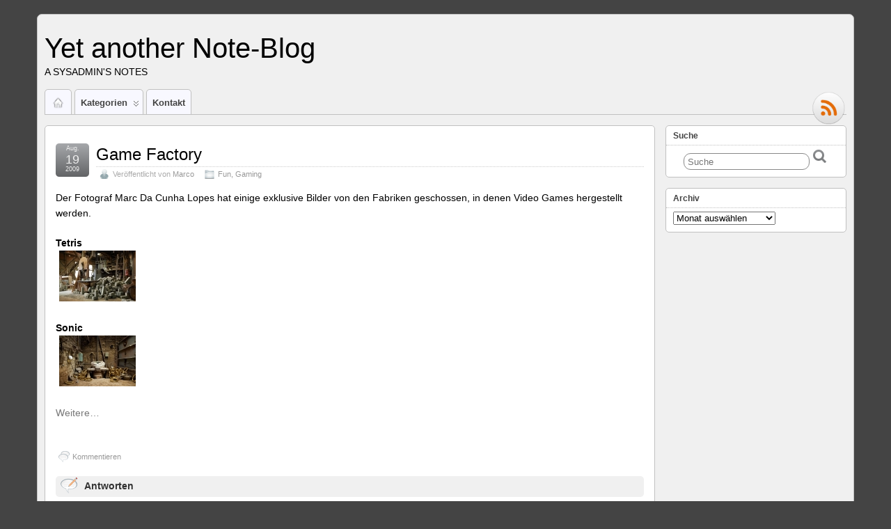

--- FILE ---
content_type: text/html; charset=UTF-8
request_url: https://blog.rootdir.net/blog/2009/08/19/game-factory/
body_size: 11477
content:
<!DOCTYPE html>
<!--[if IE 6]> <html id="ie6" lang="de"> <![endif]-->
<!--[if IE 7]> <html id="ie7" lang="de"> <![endif]-->
<!--[if IE 8]> <html id="ie8" lang="de"> <![endif]-->
<!--[if !(IE 6) | !(IE 7) | !(IE 8)]><!--> <html lang="de"> <!--<![endif]-->

<head>
	<meta charset="UTF-8" />
	<link rel="pingback" href="https://blog.rootdir.net/xmlrpc.php" />

<meta name="viewport" content="width=device-width, initial-scale=1.0,minimum-scale=1,maximum-scale=1,user-scalable=no">
<meta http-equiv="X-UA-Compatible" content="IE=edge,chrome=1">
<meta name="HandheldFriendly" content="true">
	<!--[if lt IE 9]>
	<script src="https://blog.rootdir.net/wp-content/themes/suffusion/scripts/html5.js" type="text/javascript"></script>
	<![endif]-->
<title>Game Factory &#8211; Yet another Note-Blog</title>
<meta name='robots' content='max-image-preview:large' />
<link rel="alternate" type="application/rss+xml" title="Yet another Note-Blog &raquo; Feed" href="https://blog.rootdir.net/feed/" />
<link rel="alternate" type="application/rss+xml" title="Yet another Note-Blog &raquo; Kommentar-Feed" href="https://blog.rootdir.net/comments/feed/" />
<link rel="alternate" type="application/rss+xml" title="Yet another Note-Blog &raquo; Game Factory-Kommentar-Feed" href="https://blog.rootdir.net/blog/2009/08/19/game-factory/feed/" />
<link rel="alternate" title="oEmbed (JSON)" type="application/json+oembed" href="https://blog.rootdir.net/wp-json/oembed/1.0/embed?url=https%3A%2F%2Fblog.rootdir.net%2Fblog%2F2009%2F08%2F19%2Fgame-factory%2F" />
<link rel="alternate" title="oEmbed (XML)" type="text/xml+oembed" href="https://blog.rootdir.net/wp-json/oembed/1.0/embed?url=https%3A%2F%2Fblog.rootdir.net%2Fblog%2F2009%2F08%2F19%2Fgame-factory%2F&#038;format=xml" />
<style id='wp-img-auto-sizes-contain-inline-css' type='text/css'>
img:is([sizes=auto i],[sizes^="auto," i]){contain-intrinsic-size:3000px 1500px}
/*# sourceURL=wp-img-auto-sizes-contain-inline-css */
</style>
<style id='wp-emoji-styles-inline-css' type='text/css'>

	img.wp-smiley, img.emoji {
		display: inline !important;
		border: none !important;
		box-shadow: none !important;
		height: 1em !important;
		width: 1em !important;
		margin: 0 0.07em !important;
		vertical-align: -0.1em !important;
		background: none !important;
		padding: 0 !important;
	}
/*# sourceURL=wp-emoji-styles-inline-css */
</style>
<style id='wp-block-library-inline-css' type='text/css'>
:root{--wp-block-synced-color:#7a00df;--wp-block-synced-color--rgb:122,0,223;--wp-bound-block-color:var(--wp-block-synced-color);--wp-editor-canvas-background:#ddd;--wp-admin-theme-color:#007cba;--wp-admin-theme-color--rgb:0,124,186;--wp-admin-theme-color-darker-10:#006ba1;--wp-admin-theme-color-darker-10--rgb:0,107,160.5;--wp-admin-theme-color-darker-20:#005a87;--wp-admin-theme-color-darker-20--rgb:0,90,135;--wp-admin-border-width-focus:2px}@media (min-resolution:192dpi){:root{--wp-admin-border-width-focus:1.5px}}.wp-element-button{cursor:pointer}:root .has-very-light-gray-background-color{background-color:#eee}:root .has-very-dark-gray-background-color{background-color:#313131}:root .has-very-light-gray-color{color:#eee}:root .has-very-dark-gray-color{color:#313131}:root .has-vivid-green-cyan-to-vivid-cyan-blue-gradient-background{background:linear-gradient(135deg,#00d084,#0693e3)}:root .has-purple-crush-gradient-background{background:linear-gradient(135deg,#34e2e4,#4721fb 50%,#ab1dfe)}:root .has-hazy-dawn-gradient-background{background:linear-gradient(135deg,#faaca8,#dad0ec)}:root .has-subdued-olive-gradient-background{background:linear-gradient(135deg,#fafae1,#67a671)}:root .has-atomic-cream-gradient-background{background:linear-gradient(135deg,#fdd79a,#004a59)}:root .has-nightshade-gradient-background{background:linear-gradient(135deg,#330968,#31cdcf)}:root .has-midnight-gradient-background{background:linear-gradient(135deg,#020381,#2874fc)}:root{--wp--preset--font-size--normal:16px;--wp--preset--font-size--huge:42px}.has-regular-font-size{font-size:1em}.has-larger-font-size{font-size:2.625em}.has-normal-font-size{font-size:var(--wp--preset--font-size--normal)}.has-huge-font-size{font-size:var(--wp--preset--font-size--huge)}.has-text-align-center{text-align:center}.has-text-align-left{text-align:left}.has-text-align-right{text-align:right}.has-fit-text{white-space:nowrap!important}#end-resizable-editor-section{display:none}.aligncenter{clear:both}.items-justified-left{justify-content:flex-start}.items-justified-center{justify-content:center}.items-justified-right{justify-content:flex-end}.items-justified-space-between{justify-content:space-between}.screen-reader-text{border:0;clip-path:inset(50%);height:1px;margin:-1px;overflow:hidden;padding:0;position:absolute;width:1px;word-wrap:normal!important}.screen-reader-text:focus{background-color:#ddd;clip-path:none;color:#444;display:block;font-size:1em;height:auto;left:5px;line-height:normal;padding:15px 23px 14px;text-decoration:none;top:5px;width:auto;z-index:100000}html :where(.has-border-color){border-style:solid}html :where([style*=border-top-color]){border-top-style:solid}html :where([style*=border-right-color]){border-right-style:solid}html :where([style*=border-bottom-color]){border-bottom-style:solid}html :where([style*=border-left-color]){border-left-style:solid}html :where([style*=border-width]){border-style:solid}html :where([style*=border-top-width]){border-top-style:solid}html :where([style*=border-right-width]){border-right-style:solid}html :where([style*=border-bottom-width]){border-bottom-style:solid}html :where([style*=border-left-width]){border-left-style:solid}html :where(img[class*=wp-image-]){height:auto;max-width:100%}:where(figure){margin:0 0 1em}html :where(.is-position-sticky){--wp-admin--admin-bar--position-offset:var(--wp-admin--admin-bar--height,0px)}@media screen and (max-width:600px){html :where(.is-position-sticky){--wp-admin--admin-bar--position-offset:0px}}

/*# sourceURL=wp-block-library-inline-css */
</style><style id='global-styles-inline-css' type='text/css'>
:root{--wp--preset--aspect-ratio--square: 1;--wp--preset--aspect-ratio--4-3: 4/3;--wp--preset--aspect-ratio--3-4: 3/4;--wp--preset--aspect-ratio--3-2: 3/2;--wp--preset--aspect-ratio--2-3: 2/3;--wp--preset--aspect-ratio--16-9: 16/9;--wp--preset--aspect-ratio--9-16: 9/16;--wp--preset--color--black: #000000;--wp--preset--color--cyan-bluish-gray: #abb8c3;--wp--preset--color--white: #ffffff;--wp--preset--color--pale-pink: #f78da7;--wp--preset--color--vivid-red: #cf2e2e;--wp--preset--color--luminous-vivid-orange: #ff6900;--wp--preset--color--luminous-vivid-amber: #fcb900;--wp--preset--color--light-green-cyan: #7bdcb5;--wp--preset--color--vivid-green-cyan: #00d084;--wp--preset--color--pale-cyan-blue: #8ed1fc;--wp--preset--color--vivid-cyan-blue: #0693e3;--wp--preset--color--vivid-purple: #9b51e0;--wp--preset--gradient--vivid-cyan-blue-to-vivid-purple: linear-gradient(135deg,rgb(6,147,227) 0%,rgb(155,81,224) 100%);--wp--preset--gradient--light-green-cyan-to-vivid-green-cyan: linear-gradient(135deg,rgb(122,220,180) 0%,rgb(0,208,130) 100%);--wp--preset--gradient--luminous-vivid-amber-to-luminous-vivid-orange: linear-gradient(135deg,rgb(252,185,0) 0%,rgb(255,105,0) 100%);--wp--preset--gradient--luminous-vivid-orange-to-vivid-red: linear-gradient(135deg,rgb(255,105,0) 0%,rgb(207,46,46) 100%);--wp--preset--gradient--very-light-gray-to-cyan-bluish-gray: linear-gradient(135deg,rgb(238,238,238) 0%,rgb(169,184,195) 100%);--wp--preset--gradient--cool-to-warm-spectrum: linear-gradient(135deg,rgb(74,234,220) 0%,rgb(151,120,209) 20%,rgb(207,42,186) 40%,rgb(238,44,130) 60%,rgb(251,105,98) 80%,rgb(254,248,76) 100%);--wp--preset--gradient--blush-light-purple: linear-gradient(135deg,rgb(255,206,236) 0%,rgb(152,150,240) 100%);--wp--preset--gradient--blush-bordeaux: linear-gradient(135deg,rgb(254,205,165) 0%,rgb(254,45,45) 50%,rgb(107,0,62) 100%);--wp--preset--gradient--luminous-dusk: linear-gradient(135deg,rgb(255,203,112) 0%,rgb(199,81,192) 50%,rgb(65,88,208) 100%);--wp--preset--gradient--pale-ocean: linear-gradient(135deg,rgb(255,245,203) 0%,rgb(182,227,212) 50%,rgb(51,167,181) 100%);--wp--preset--gradient--electric-grass: linear-gradient(135deg,rgb(202,248,128) 0%,rgb(113,206,126) 100%);--wp--preset--gradient--midnight: linear-gradient(135deg,rgb(2,3,129) 0%,rgb(40,116,252) 100%);--wp--preset--font-size--small: 13px;--wp--preset--font-size--medium: 20px;--wp--preset--font-size--large: 36px;--wp--preset--font-size--x-large: 42px;--wp--preset--spacing--20: 0.44rem;--wp--preset--spacing--30: 0.67rem;--wp--preset--spacing--40: 1rem;--wp--preset--spacing--50: 1.5rem;--wp--preset--spacing--60: 2.25rem;--wp--preset--spacing--70: 3.38rem;--wp--preset--spacing--80: 5.06rem;--wp--preset--shadow--natural: 6px 6px 9px rgba(0, 0, 0, 0.2);--wp--preset--shadow--deep: 12px 12px 50px rgba(0, 0, 0, 0.4);--wp--preset--shadow--sharp: 6px 6px 0px rgba(0, 0, 0, 0.2);--wp--preset--shadow--outlined: 6px 6px 0px -3px rgb(255, 255, 255), 6px 6px rgb(0, 0, 0);--wp--preset--shadow--crisp: 6px 6px 0px rgb(0, 0, 0);}:where(.is-layout-flex){gap: 0.5em;}:where(.is-layout-grid){gap: 0.5em;}body .is-layout-flex{display: flex;}.is-layout-flex{flex-wrap: wrap;align-items: center;}.is-layout-flex > :is(*, div){margin: 0;}body .is-layout-grid{display: grid;}.is-layout-grid > :is(*, div){margin: 0;}:where(.wp-block-columns.is-layout-flex){gap: 2em;}:where(.wp-block-columns.is-layout-grid){gap: 2em;}:where(.wp-block-post-template.is-layout-flex){gap: 1.25em;}:where(.wp-block-post-template.is-layout-grid){gap: 1.25em;}.has-black-color{color: var(--wp--preset--color--black) !important;}.has-cyan-bluish-gray-color{color: var(--wp--preset--color--cyan-bluish-gray) !important;}.has-white-color{color: var(--wp--preset--color--white) !important;}.has-pale-pink-color{color: var(--wp--preset--color--pale-pink) !important;}.has-vivid-red-color{color: var(--wp--preset--color--vivid-red) !important;}.has-luminous-vivid-orange-color{color: var(--wp--preset--color--luminous-vivid-orange) !important;}.has-luminous-vivid-amber-color{color: var(--wp--preset--color--luminous-vivid-amber) !important;}.has-light-green-cyan-color{color: var(--wp--preset--color--light-green-cyan) !important;}.has-vivid-green-cyan-color{color: var(--wp--preset--color--vivid-green-cyan) !important;}.has-pale-cyan-blue-color{color: var(--wp--preset--color--pale-cyan-blue) !important;}.has-vivid-cyan-blue-color{color: var(--wp--preset--color--vivid-cyan-blue) !important;}.has-vivid-purple-color{color: var(--wp--preset--color--vivid-purple) !important;}.has-black-background-color{background-color: var(--wp--preset--color--black) !important;}.has-cyan-bluish-gray-background-color{background-color: var(--wp--preset--color--cyan-bluish-gray) !important;}.has-white-background-color{background-color: var(--wp--preset--color--white) !important;}.has-pale-pink-background-color{background-color: var(--wp--preset--color--pale-pink) !important;}.has-vivid-red-background-color{background-color: var(--wp--preset--color--vivid-red) !important;}.has-luminous-vivid-orange-background-color{background-color: var(--wp--preset--color--luminous-vivid-orange) !important;}.has-luminous-vivid-amber-background-color{background-color: var(--wp--preset--color--luminous-vivid-amber) !important;}.has-light-green-cyan-background-color{background-color: var(--wp--preset--color--light-green-cyan) !important;}.has-vivid-green-cyan-background-color{background-color: var(--wp--preset--color--vivid-green-cyan) !important;}.has-pale-cyan-blue-background-color{background-color: var(--wp--preset--color--pale-cyan-blue) !important;}.has-vivid-cyan-blue-background-color{background-color: var(--wp--preset--color--vivid-cyan-blue) !important;}.has-vivid-purple-background-color{background-color: var(--wp--preset--color--vivid-purple) !important;}.has-black-border-color{border-color: var(--wp--preset--color--black) !important;}.has-cyan-bluish-gray-border-color{border-color: var(--wp--preset--color--cyan-bluish-gray) !important;}.has-white-border-color{border-color: var(--wp--preset--color--white) !important;}.has-pale-pink-border-color{border-color: var(--wp--preset--color--pale-pink) !important;}.has-vivid-red-border-color{border-color: var(--wp--preset--color--vivid-red) !important;}.has-luminous-vivid-orange-border-color{border-color: var(--wp--preset--color--luminous-vivid-orange) !important;}.has-luminous-vivid-amber-border-color{border-color: var(--wp--preset--color--luminous-vivid-amber) !important;}.has-light-green-cyan-border-color{border-color: var(--wp--preset--color--light-green-cyan) !important;}.has-vivid-green-cyan-border-color{border-color: var(--wp--preset--color--vivid-green-cyan) !important;}.has-pale-cyan-blue-border-color{border-color: var(--wp--preset--color--pale-cyan-blue) !important;}.has-vivid-cyan-blue-border-color{border-color: var(--wp--preset--color--vivid-cyan-blue) !important;}.has-vivid-purple-border-color{border-color: var(--wp--preset--color--vivid-purple) !important;}.has-vivid-cyan-blue-to-vivid-purple-gradient-background{background: var(--wp--preset--gradient--vivid-cyan-blue-to-vivid-purple) !important;}.has-light-green-cyan-to-vivid-green-cyan-gradient-background{background: var(--wp--preset--gradient--light-green-cyan-to-vivid-green-cyan) !important;}.has-luminous-vivid-amber-to-luminous-vivid-orange-gradient-background{background: var(--wp--preset--gradient--luminous-vivid-amber-to-luminous-vivid-orange) !important;}.has-luminous-vivid-orange-to-vivid-red-gradient-background{background: var(--wp--preset--gradient--luminous-vivid-orange-to-vivid-red) !important;}.has-very-light-gray-to-cyan-bluish-gray-gradient-background{background: var(--wp--preset--gradient--very-light-gray-to-cyan-bluish-gray) !important;}.has-cool-to-warm-spectrum-gradient-background{background: var(--wp--preset--gradient--cool-to-warm-spectrum) !important;}.has-blush-light-purple-gradient-background{background: var(--wp--preset--gradient--blush-light-purple) !important;}.has-blush-bordeaux-gradient-background{background: var(--wp--preset--gradient--blush-bordeaux) !important;}.has-luminous-dusk-gradient-background{background: var(--wp--preset--gradient--luminous-dusk) !important;}.has-pale-ocean-gradient-background{background: var(--wp--preset--gradient--pale-ocean) !important;}.has-electric-grass-gradient-background{background: var(--wp--preset--gradient--electric-grass) !important;}.has-midnight-gradient-background{background: var(--wp--preset--gradient--midnight) !important;}.has-small-font-size{font-size: var(--wp--preset--font-size--small) !important;}.has-medium-font-size{font-size: var(--wp--preset--font-size--medium) !important;}.has-large-font-size{font-size: var(--wp--preset--font-size--large) !important;}.has-x-large-font-size{font-size: var(--wp--preset--font-size--x-large) !important;}
/*# sourceURL=global-styles-inline-css */
</style>

<style id='classic-theme-styles-inline-css' type='text/css'>
/*! This file is auto-generated */
.wp-block-button__link{color:#fff;background-color:#32373c;border-radius:9999px;box-shadow:none;text-decoration:none;padding:calc(.667em + 2px) calc(1.333em + 2px);font-size:1.125em}.wp-block-file__button{background:#32373c;color:#fff;text-decoration:none}
/*# sourceURL=/wp-includes/css/classic-themes.min.css */
</style>
<link rel='stylesheet' id='wpa-css-css' href='https://blog.rootdir.net/wp-content/plugins/honeypot/includes/css/wpa.css?ver=2.3.04' type='text/css' media='all' />
<link rel='stylesheet' id='contact-form-7-css' href='https://blog.rootdir.net/wp-content/plugins/contact-form-7/includes/css/styles.css?ver=6.1.4' type='text/css' media='all' />
<link rel='stylesheet' id='stcr-style-css' href='https://blog.rootdir.net/wp-content/plugins/subscribe-to-comments-reloaded/includes/css/stcr-style.css?ver=72018306e9757f0e67f01076bfefb605' type='text/css' media='all' />
<link rel='stylesheet' id='suffusion-theme-css' href='https://blog.rootdir.net/wp-content/themes/suffusion/style.css?ver=4.5.7' type='text/css' media='all' />
<link rel='stylesheet' id='suffusion-theme-skin-1-css' href='https://blog.rootdir.net/wp-content/themes/suffusion/skins/light-theme-gray-2/skin.css?ver=4.5.7' type='text/css' media='all' />
<link rel='stylesheet' id='suffusion-child-css' href='https://blog.rootdir.net/wp-content/themes/suffusion-child/style.css?ver=4.5.7' type='text/css' media='all' />
<!--[if !IE]>--><link rel='stylesheet' id='suffusion-rounded-css' href='https://blog.rootdir.net/wp-content/themes/suffusion/rounded-corners.css?ver=4.5.7' type='text/css' media='all' />
<!--<![endif]-->
<!--[if gt IE 8]><link rel='stylesheet' id='suffusion-rounded-css' href='https://blog.rootdir.net/wp-content/themes/suffusion/rounded-corners.css?ver=4.5.7' type='text/css' media='all' />
<![endif]-->
<!--[if lt IE 8]><link rel='stylesheet' id='suffusion-ie-css' href='https://blog.rootdir.net/wp-content/themes/suffusion/ie-fix.css?ver=4.5.7' type='text/css' media='all' />
<![endif]-->
<link rel='stylesheet' id='suffusion-generated-css' href='https://blog.rootdir.net/wp-content/uploads/suffusion/custom-styles.css?ver=4.5.7' type='text/css' media='all' />
<link rel='stylesheet' id='fancybox-css' href='https://blog.rootdir.net/wp-content/plugins/easy-fancybox/fancybox/1.5.4/jquery.fancybox.min.css?ver=72018306e9757f0e67f01076bfefb605' type='text/css' media='screen' />
<style id='fancybox-inline-css' type='text/css'>
#fancybox-outer{background:#ffffff}#fancybox-content{background:#ffffff;border-color:#ffffff;color:#000000;}#fancybox-title,#fancybox-title-float-main{color:#fff}
/*# sourceURL=fancybox-inline-css */
</style>
<script type="text/javascript" src="https://blog.rootdir.net/wp-includes/js/jquery/jquery.min.js?ver=3.7.1" id="jquery-core-js"></script>
<script type="text/javascript" src="https://blog.rootdir.net/wp-includes/js/jquery/jquery-migrate.min.js?ver=3.4.1" id="jquery-migrate-js"></script>
<script type="text/javascript" src="https://blog.rootdir.net/wp-content/themes/suffusion/scripts/jquery.cycle.all.min.js" id="suffusion-jquery-cycle-js"></script>
<script type="text/javascript" id="suffusion-js-extra">
/* <![CDATA[ */
var Suffusion_JS = {"wrapper_width_type_page_template_1l_sidebar_php":"fixed","wrapper_max_width_page_template_1l_sidebar_php":"1200","wrapper_min_width_page_template_1l_sidebar_php":"600","wrapper_orig_width_page_template_1l_sidebar_php":"75","wrapper_width_type_page_template_1r_sidebar_php":"fixed","wrapper_max_width_page_template_1r_sidebar_php":"1200","wrapper_min_width_page_template_1r_sidebar_php":"600","wrapper_orig_width_page_template_1r_sidebar_php":"75","wrapper_width_type_page_template_1l1r_sidebar_php":"fixed","wrapper_max_width_page_template_1l1r_sidebar_php":"1200","wrapper_min_width_page_template_1l1r_sidebar_php":"600","wrapper_orig_width_page_template_1l1r_sidebar_php":"75","wrapper_width_type_page_template_2l_sidebars_php":"fixed","wrapper_max_width_page_template_2l_sidebars_php":"1200","wrapper_min_width_page_template_2l_sidebars_php":"600","wrapper_orig_width_page_template_2l_sidebars_php":"75","wrapper_width_type_page_template_2r_sidebars_php":"fixed","wrapper_max_width_page_template_2r_sidebars_php":"1200","wrapper_min_width_page_template_2r_sidebars_php":"600","wrapper_orig_width_page_template_2r_sidebars_php":"75","wrapper_width_type":"fluid","wrapper_max_width":"1800","wrapper_min_width":"600","wrapper_orig_width":"90","wrapper_width_type_page_template_no_sidebars_php":"fluid","wrapper_max_width_page_template_no_sidebars_php":"1800","wrapper_min_width_page_template_no_sidebars_php":"600","wrapper_orig_width_page_template_no_sidebars_php":"90","suf_featured_interval":"4000","suf_featured_transition_speed":"1000","suf_featured_fx":"fade","suf_featured_pause":"Pause","suf_featured_resume":"Zusammenfassung","suf_featured_sync":"0","suf_featured_pager_style":"numbers","suf_nav_delay":"500","suf_nav_effect":"fade","suf_navt_delay":"500","suf_navt_effect":"fade","suf_jq_masonry_enabled":"disabled","suf_fix_aspect_ratio":"preserve","suf_show_drop_caps":""};
//# sourceURL=suffusion-js-extra
/* ]]> */
</script>
<script type="text/javascript" src="https://blog.rootdir.net/wp-content/themes/suffusion/scripts/suffusion.js?ver=4.5.7" id="suffusion-js"></script>
<link rel="https://api.w.org/" href="https://blog.rootdir.net/wp-json/" /><link rel="alternate" title="JSON" type="application/json" href="https://blog.rootdir.net/wp-json/wp/v2/posts/635" /><link rel="EditURI" type="application/rsd+xml" title="RSD" href="https://blog.rootdir.net/xmlrpc.php?rsd" />
<link rel="canonical" href="https://blog.rootdir.net/blog/2009/08/19/game-factory/" />
<link rel='shortlink' href='https://blog.rootdir.net/?p=635' />
<!-- Start Additional Feeds -->
<!-- End Additional Feeds -->
<!-- location header -->
</head>

<body class="wp-singular post-template-default single single-post postid-635 single-format-standard wp-theme-suffusion wp-child-theme-suffusion-child light-theme-gray-2 suffusion-custom device-desktop">
    				<div id="wrapper" class="fix">
					<div id="header-container" class="custom-header fix">
					<header id="header" class="fix">
			<h2 class="blogtitle left"><a href="https://blog.rootdir.net">Yet another Note-Blog</a></h2>
		<div class="description left">A Sysadmin&#039;s notes</div>
    </header><!-- /header -->
 	<nav id="nav" class="tab fix">
		<div class='col-control left'>
	<!-- right-header-widgets -->
	<div id="right-header-widgets" class="warea">
	<!-- widget start --><div id="text-4" class="widget_text">			<div class="textwidget"><div id="suf-subscription-3" class="widget-suf-subscription">    <div class="fix">
        	
            <a href="http://blog.rootdir.net/feed/" class="follow-icon-and-tag" title="RSS">
            <img src="/wp-content/themes/suffusion/images/follow/RSS-10.png" alt="RSS" style="width: 48px; height: 48px;"></a>
    </div>
</div></div>
		</div><!-- widget end -->	</div>
	<!-- /right-header-widgets -->
<ul class='sf-menu'>

					<li ><a href='https://blog.rootdir.net'><img src='https://blog.rootdir.net/wp-content/themes/suffusion/images/home-light.png' alt='Home' class='home-icon'/></a></li><li class="categories"><a href='#'>Kategorien</a><ul>	<li class="cat-item cat-item-10"><a href="https://blog.rootdir.net/blog/category/10-articles-informations/">Articles / Informations</a>
</li>
	<li class="cat-item cat-item-11"><a href="https://blog.rootdir.net/blog/category/11-cool-stuff/">Cool Stuff</a>
</li>
	<li class="cat-item cat-item-221"><a href="https://blog.rootdir.net/blog/category/fotografie/">Fotografie</a>
</li>
	<li class="cat-item cat-item-7"><a href="https://blog.rootdir.net/blog/category/5-fun/">Fun</a>
</li>
	<li class="cat-item cat-item-13"><a href="https://blog.rootdir.net/blog/category/13-gaming/">Gaming</a>
</li>
	<li class="cat-item cat-item-47"><a href="https://blog.rootdir.net/blog/category/google/">Google+</a>
</li>
	<li class="cat-item cat-item-9"><a href="https://blog.rootdir.net/blog/category/8-hardware/">Hardware</a>
</li>
	<li class="cat-item cat-item-12"><a href="https://blog.rootdir.net/blog/category/12-kurioses/">Kurioses</a>
</li>
	<li class="cat-item cat-item-5"><a href="https://blog.rootdir.net/blog/category/3-news/">News</a>
</li>
	<li class="cat-item cat-item-3"><a href="https://blog.rootdir.net/blog/category/1-personal/">Personal</a>
</li>
	<li class="cat-item cat-item-6"><a href="https://blog.rootdir.net/blog/category/4-software/">Software</a>
</li>
	<li class="cat-item cat-item-224"><a href="https://blog.rootdir.net/blog/category/tech-stuff/">Tech Stuff</a>
</li>
	<li class="cat-item cat-item-4"><a href="https://blog.rootdir.net/blog/category/2-websites/">Websites</a>
</li>
	<li class="cat-item cat-item-8"><a href="https://blog.rootdir.net/blog/category/6-work/">Work</a>
</li>
</ul></li><li class="page_item page-item-803"><a href="https://blog.rootdir.net/kontakt/">Kontakt</a></li>

</ul>
		</div><!-- /col-control -->
	</nav><!-- /nav -->
			</div><!-- //#header-container -->
			<div id="container" class="fix">
				    <div id="main-col">
		  	<div id="content">
	<article class="post-635 post type-post status-publish format-standard hentry category-5-fun category-13-gaming category-7-id category-13-id full-content meta-position-corners fix" id="post-635">
<header class='post-header title-container fix'>
	<div class="title">
		<h1 class="posttitle"><a href='https://blog.rootdir.net/blog/2009/08/19/game-factory/' class='entry-title' rel='bookmark' title='Game Factory' >Game Factory</a></h1>
		<div class="postdata fix">
		<span class="author"><span class="icon">&nbsp;</span>Veröffentlicht von <span class="vcard"><a href="https://blog.rootdir.net/blog/author/rom/" class="url fn" rel="author">Marco</a></span>  </span>			<span class="category"><span class="icon">&nbsp;</span><a href="https://blog.rootdir.net/blog/category/5-fun/" rel="category tag">Fun</a>, <a href="https://blog.rootdir.net/blog/category/13-gaming/" rel="category tag">Gaming</a></span>
				</div><!-- /.postdata -->
		</div><!-- /.title -->
		<div class="date"><span class="month">Aug.</span> <span
			class="day">19</span><span class="year">2009</span></div>
	</header><!-- /.title-container -->
	<span class='post-format-icon'>&nbsp;</span><span class='updated' title='2009-08-19T10:20:58+02:00'></span>		<div class="entry-container fix">
			<div class="entry fix">
<p>Der Fotograf Marc Da Cunha Lopes hat einige exklusive Bilder von den Fabriken geschossen, in denen Video Games hergestellt werden.</p>
<p><strong>Tetris</strong><br />
<a class='serendipity_image_link' href='/!s9y-files/200906/tetris.jpg'><!-- s9ymdb:195 --><img decoding="async" class="serendipity_image_center" width="110" height="73" style="border: 0px; padding-left: 5px; padding-right: 5px;" src="/!s9y-files/200906/tetris.serendipityThumb.jpg" alt="" /></a></p>
<p><strong>Sonic</strong><br />
<a class='serendipity_image_link' href='/!s9y-files/200906/sonic.jpg'><!-- s9ymdb:197 --><img decoding="async" class="serendipity_image_center" width="110" height="73" style="border: 0px; padding-left: 5px; padding-right: 5px;" src="/!s9y-files/200906/sonic.serendipityThumb.jpg" alt="" /></a></p>
<p><a href="http://www.offworld.com/!s9y-files/2009/08/offworld-gallery-the-games-fac.html">Weitere&#8230;</a></p>
			</div><!--/entry -->
		</div><!-- .entry-container -->
<footer class="post-footer postdata fix">
		<span class="comments"><span class="icon">&nbsp;</span><a href="#respond">Kommentieren</a></span>
</footer><!-- .post-footer -->
<section id="comments">
	<div id="respond" class="comment-respond">
		<h3 id="reply-title" class="comment-reply-title"><span class="icon">&nbsp;</span>Antworten <small><a rel="nofollow" id="cancel-comment-reply-link" href="/blog/2009/08/19/game-factory/#respond" style="display:none;">Antwort abbrechen</a></small></h3><form action="https://blog.rootdir.net/wp-comments-post.php" method="post" id="commentform" class="comment-form"><span></span>
					<p>
						<label for='comment' class='textarea suf-comment-label'>Dein Kommentar</label>
						<textarea name='comment' id='comment' cols='60' rows='10' tabindex='4' class='textarea'></textarea>
					</p><p class="form-allowed-tags">Du kannst diese <abbr title="HyperText Markup Language">HTML</abbr> Tags und Attribute benutzen: <code>&lt;a href=&quot;&quot; title=&quot;&quot;&gt; &lt;abbr title=&quot;&quot;&gt; &lt;acronym title=&quot;&quot;&gt; &lt;b&gt; &lt;blockquote cite=&quot;&quot;&gt; &lt;cite&gt; &lt;code&gt; &lt;del datetime=&quot;&quot;&gt; &lt;em&gt; &lt;i&gt; &lt;q cite=&quot;&quot;&gt; &lt;s&gt; &lt;strike&gt; &lt;strong&gt; </code></p>
					<p>
						<label for='author' class='suf-comment-label'>Name</label>
						<input type='text' name='author' id='author' class='textarea' value='' size='28' tabindex='1' /> (Pflichtfeld)
					</p>

					<p>
						<label for='email' class='suf-comment-label'>E-mail</label>
						<input type='text' name='email' id='email' value='' size='28' tabindex='2' class='textarea' /> (Pflichtfeld)
					</p>

					<p>
						<label for='url' class='suf-comment-label'>URL</label>
						<input type='text' name='url' id='url' value='' size='28' tabindex='3' class='textarea' />
					</p>
<p><label for='subscribe-reloaded'><input type='checkbox' name='subscribe-reloaded' id='subscribe-reloaded' value='yes' /> E-Mail-Benachrichtigung bei weiteren Kommentaren.<br>Auch möglich: <a href='https://blog.rootdir.net/comment-subscriptions?srp=635&amp;srk=6bacd9bfd6132d4e7500fa99e5faf93c&amp;sra=s&amp;srsrc=f'>Abo ohne Kommentar</a>.</label></p><p class="form-submit"><input name="submit" type="submit" id="submit" class="submit" value="Kommentar veröffentlichen" /> <input type='hidden' name='comment_post_ID' value='635' id='comment_post_ID' />
<input type='hidden' name='comment_parent' id='comment_parent' value='0' />
</p></form>	</div><!-- #respond -->
	</section>   <!-- #comments -->	</article><!--/post -->
<nav class='post-nav fix'>
<table>
<tr>
	<td class='previous'><a href="https://blog.rootdir.net/blog/2009/08/11/n00b-boyfriend/" rel="prev"><span class="icon">&nbsp;</span> N00b Boyfriend</a></td>
	<td class='next'><a href="https://blog.rootdir.net/blog/2009/08/20/must-have-iphone-app/" rel="next"><span class="icon">&nbsp;</span> Must-Have Iphone App</a></td>
</tr>
</table>
</nav>
      </div><!-- content -->
    </div><!-- main col -->
<div id='sidebar-shell-1' class='sidebar-shell sidebar-shell-right'>
<div class="dbx-group right boxed warea" id="sidebar">
<!--widget start --><aside id="search-3" class="dbx-box suf-widget search"><div class="dbx-content"><h3 class="dbx-handle plain">Suche</h3>
<form method="get" class="searchform " action="https://blog.rootdir.net/">
	<input type="text" name="s" class="searchfield"
			placeholder="Suche"
			/>
	<input type="submit" class="searchsubmit" value="" name="searchsubmit" />
</form>
</div></aside><!--widget end --><!--widget start --><aside id="archives-3" class="dbx-box suf-widget widget_archive"><div class="dbx-content"><h3 class="dbx-handle plain">Archiv</h3>		<label class="screen-reader-text" for="archives-dropdown-3">Archiv</label>
		<select id="archives-dropdown-3" name="archive-dropdown">
			
			<option value="">Monat auswählen</option>
				<option value='https://blog.rootdir.net/blog/2022/05/'> Mai 2022 &nbsp;(1)</option>
	<option value='https://blog.rootdir.net/blog/2020/11/'> November 2020 &nbsp;(1)</option>
	<option value='https://blog.rootdir.net/blog/2020/07/'> Juli 2020 &nbsp;(1)</option>
	<option value='https://blog.rootdir.net/blog/2020/04/'> April 2020 &nbsp;(2)</option>
	<option value='https://blog.rootdir.net/blog/2019/10/'> Oktober 2019 &nbsp;(1)</option>
	<option value='https://blog.rootdir.net/blog/2019/03/'> März 2019 &nbsp;(1)</option>
	<option value='https://blog.rootdir.net/blog/2019/01/'> Januar 2019 &nbsp;(1)</option>
	<option value='https://blog.rootdir.net/blog/2018/11/'> November 2018 &nbsp;(3)</option>
	<option value='https://blog.rootdir.net/blog/2018/10/'> Oktober 2018 &nbsp;(1)</option>
	<option value='https://blog.rootdir.net/blog/2017/12/'> Dezember 2017 &nbsp;(1)</option>
	<option value='https://blog.rootdir.net/blog/2017/03/'> März 2017 &nbsp;(1)</option>
	<option value='https://blog.rootdir.net/blog/2017/01/'> Januar 2017 &nbsp;(5)</option>
	<option value='https://blog.rootdir.net/blog/2016/12/'> Dezember 2016 &nbsp;(10)</option>
	<option value='https://blog.rootdir.net/blog/2016/11/'> November 2016 &nbsp;(14)</option>
	<option value='https://blog.rootdir.net/blog/2016/10/'> Oktober 2016 &nbsp;(7)</option>
	<option value='https://blog.rootdir.net/blog/2016/09/'> September 2016 &nbsp;(7)</option>
	<option value='https://blog.rootdir.net/blog/2016/08/'> August 2016 &nbsp;(15)</option>
	<option value='https://blog.rootdir.net/blog/2016/07/'> Juli 2016 &nbsp;(2)</option>
	<option value='https://blog.rootdir.net/blog/2016/06/'> Juni 2016 &nbsp;(30)</option>
	<option value='https://blog.rootdir.net/blog/2016/05/'> Mai 2016 &nbsp;(54)</option>
	<option value='https://blog.rootdir.net/blog/2016/04/'> April 2016 &nbsp;(36)</option>
	<option value='https://blog.rootdir.net/blog/2016/03/'> März 2016 &nbsp;(41)</option>
	<option value='https://blog.rootdir.net/blog/2016/02/'> Februar 2016 &nbsp;(16)</option>
	<option value='https://blog.rootdir.net/blog/2016/01/'> Januar 2016 &nbsp;(4)</option>
	<option value='https://blog.rootdir.net/blog/2015/12/'> Dezember 2015 &nbsp;(4)</option>
	<option value='https://blog.rootdir.net/blog/2015/11/'> November 2015 &nbsp;(1)</option>
	<option value='https://blog.rootdir.net/blog/2015/10/'> Oktober 2015 &nbsp;(13)</option>
	<option value='https://blog.rootdir.net/blog/2015/09/'> September 2015 &nbsp;(7)</option>
	<option value='https://blog.rootdir.net/blog/2015/08/'> August 2015 &nbsp;(5)</option>
	<option value='https://blog.rootdir.net/blog/2015/07/'> Juli 2015 &nbsp;(14)</option>
	<option value='https://blog.rootdir.net/blog/2015/06/'> Juni 2015 &nbsp;(11)</option>
	<option value='https://blog.rootdir.net/blog/2015/05/'> Mai 2015 &nbsp;(15)</option>
	<option value='https://blog.rootdir.net/blog/2015/04/'> April 2015 &nbsp;(11)</option>
	<option value='https://blog.rootdir.net/blog/2015/03/'> März 2015 &nbsp;(16)</option>
	<option value='https://blog.rootdir.net/blog/2015/02/'> Februar 2015 &nbsp;(15)</option>
	<option value='https://blog.rootdir.net/blog/2015/01/'> Januar 2015 &nbsp;(11)</option>
	<option value='https://blog.rootdir.net/blog/2014/12/'> Dezember 2014 &nbsp;(3)</option>
	<option value='https://blog.rootdir.net/blog/2014/11/'> November 2014 &nbsp;(14)</option>
	<option value='https://blog.rootdir.net/blog/2014/10/'> Oktober 2014 &nbsp;(14)</option>
	<option value='https://blog.rootdir.net/blog/2014/09/'> September 2014 &nbsp;(21)</option>
	<option value='https://blog.rootdir.net/blog/2014/08/'> August 2014 &nbsp;(12)</option>
	<option value='https://blog.rootdir.net/blog/2014/07/'> Juli 2014 &nbsp;(30)</option>
	<option value='https://blog.rootdir.net/blog/2014/06/'> Juni 2014 &nbsp;(22)</option>
	<option value='https://blog.rootdir.net/blog/2014/05/'> Mai 2014 &nbsp;(10)</option>
	<option value='https://blog.rootdir.net/blog/2014/04/'> April 2014 &nbsp;(20)</option>
	<option value='https://blog.rootdir.net/blog/2014/03/'> März 2014 &nbsp;(16)</option>
	<option value='https://blog.rootdir.net/blog/2014/02/'> Februar 2014 &nbsp;(25)</option>
	<option value='https://blog.rootdir.net/blog/2014/01/'> Januar 2014 &nbsp;(19)</option>
	<option value='https://blog.rootdir.net/blog/2013/12/'> Dezember 2013 &nbsp;(16)</option>
	<option value='https://blog.rootdir.net/blog/2013/11/'> November 2013 &nbsp;(20)</option>
	<option value='https://blog.rootdir.net/blog/2013/10/'> Oktober 2013 &nbsp;(13)</option>
	<option value='https://blog.rootdir.net/blog/2013/09/'> September 2013 &nbsp;(24)</option>
	<option value='https://blog.rootdir.net/blog/2013/08/'> August 2013 &nbsp;(11)</option>
	<option value='https://blog.rootdir.net/blog/2013/07/'> Juli 2013 &nbsp;(18)</option>
	<option value='https://blog.rootdir.net/blog/2013/06/'> Juni 2013 &nbsp;(19)</option>
	<option value='https://blog.rootdir.net/blog/2013/05/'> Mai 2013 &nbsp;(7)</option>
	<option value='https://blog.rootdir.net/blog/2013/04/'> April 2013 &nbsp;(4)</option>
	<option value='https://blog.rootdir.net/blog/2013/03/'> März 2013 &nbsp;(23)</option>
	<option value='https://blog.rootdir.net/blog/2013/02/'> Februar 2013 &nbsp;(12)</option>
	<option value='https://blog.rootdir.net/blog/2013/01/'> Januar 2013 &nbsp;(12)</option>
	<option value='https://blog.rootdir.net/blog/2012/12/'> Dezember 2012 &nbsp;(10)</option>
	<option value='https://blog.rootdir.net/blog/2012/11/'> November 2012 &nbsp;(6)</option>
	<option value='https://blog.rootdir.net/blog/2012/10/'> Oktober 2012 &nbsp;(6)</option>
	<option value='https://blog.rootdir.net/blog/2012/09/'> September 2012 &nbsp;(4)</option>
	<option value='https://blog.rootdir.net/blog/2012/08/'> August 2012 &nbsp;(6)</option>
	<option value='https://blog.rootdir.net/blog/2012/07/'> Juli 2012 &nbsp;(15)</option>
	<option value='https://blog.rootdir.net/blog/2012/06/'> Juni 2012 &nbsp;(1)</option>
	<option value='https://blog.rootdir.net/blog/2012/05/'> Mai 2012 &nbsp;(22)</option>
	<option value='https://blog.rootdir.net/blog/2012/04/'> April 2012 &nbsp;(21)</option>
	<option value='https://blog.rootdir.net/blog/2012/03/'> März 2012 &nbsp;(29)</option>
	<option value='https://blog.rootdir.net/blog/2012/02/'> Februar 2012 &nbsp;(31)</option>
	<option value='https://blog.rootdir.net/blog/2012/01/'> Januar 2012 &nbsp;(23)</option>
	<option value='https://blog.rootdir.net/blog/2011/12/'> Dezember 2011 &nbsp;(27)</option>
	<option value='https://blog.rootdir.net/blog/2011/11/'> November 2011 &nbsp;(30)</option>
	<option value='https://blog.rootdir.net/blog/2011/10/'> Oktober 2011 &nbsp;(32)</option>
	<option value='https://blog.rootdir.net/blog/2011/09/'> September 2011 &nbsp;(35)</option>
	<option value='https://blog.rootdir.net/blog/2011/08/'> August 2011 &nbsp;(12)</option>
	<option value='https://blog.rootdir.net/blog/2011/07/'> Juli 2011 &nbsp;(10)</option>
	<option value='https://blog.rootdir.net/blog/2011/06/'> Juni 2011 &nbsp;(1)</option>
	<option value='https://blog.rootdir.net/blog/2011/05/'> Mai 2011 &nbsp;(9)</option>
	<option value='https://blog.rootdir.net/blog/2011/04/'> April 2011 &nbsp;(4)</option>
	<option value='https://blog.rootdir.net/blog/2011/03/'> März 2011 &nbsp;(5)</option>
	<option value='https://blog.rootdir.net/blog/2011/02/'> Februar 2011 &nbsp;(1)</option>
	<option value='https://blog.rootdir.net/blog/2011/01/'> Januar 2011 &nbsp;(8)</option>
	<option value='https://blog.rootdir.net/blog/2010/12/'> Dezember 2010 &nbsp;(7)</option>
	<option value='https://blog.rootdir.net/blog/2010/11/'> November 2010 &nbsp;(5)</option>
	<option value='https://blog.rootdir.net/blog/2010/10/'> Oktober 2010 &nbsp;(7)</option>
	<option value='https://blog.rootdir.net/blog/2010/09/'> September 2010 &nbsp;(9)</option>
	<option value='https://blog.rootdir.net/blog/2010/08/'> August 2010 &nbsp;(16)</option>
	<option value='https://blog.rootdir.net/blog/2010/07/'> Juli 2010 &nbsp;(9)</option>
	<option value='https://blog.rootdir.net/blog/2010/06/'> Juni 2010 &nbsp;(15)</option>
	<option value='https://blog.rootdir.net/blog/2010/05/'> Mai 2010 &nbsp;(14)</option>
	<option value='https://blog.rootdir.net/blog/2010/04/'> April 2010 &nbsp;(7)</option>
	<option value='https://blog.rootdir.net/blog/2010/03/'> März 2010 &nbsp;(4)</option>
	<option value='https://blog.rootdir.net/blog/2010/02/'> Februar 2010 &nbsp;(10)</option>
	<option value='https://blog.rootdir.net/blog/2010/01/'> Januar 2010 &nbsp;(8)</option>
	<option value='https://blog.rootdir.net/blog/2009/12/'> Dezember 2009 &nbsp;(5)</option>
	<option value='https://blog.rootdir.net/blog/2009/11/'> November 2009 &nbsp;(5)</option>
	<option value='https://blog.rootdir.net/blog/2009/10/'> Oktober 2009 &nbsp;(9)</option>
	<option value='https://blog.rootdir.net/blog/2009/09/'> September 2009 &nbsp;(3)</option>
	<option value='https://blog.rootdir.net/blog/2009/08/'> August 2009 &nbsp;(12)</option>
	<option value='https://blog.rootdir.net/blog/2009/07/'> Juli 2009 &nbsp;(6)</option>
	<option value='https://blog.rootdir.net/blog/2009/06/'> Juni 2009 &nbsp;(9)</option>
	<option value='https://blog.rootdir.net/blog/2009/05/'> Mai 2009 &nbsp;(10)</option>
	<option value='https://blog.rootdir.net/blog/2009/04/'> April 2009 &nbsp;(7)</option>
	<option value='https://blog.rootdir.net/blog/2009/03/'> März 2009 &nbsp;(10)</option>
	<option value='https://blog.rootdir.net/blog/2009/02/'> Februar 2009 &nbsp;(5)</option>
	<option value='https://blog.rootdir.net/blog/2009/01/'> Januar 2009 &nbsp;(16)</option>
	<option value='https://blog.rootdir.net/blog/2008/12/'> Dezember 2008 &nbsp;(3)</option>
	<option value='https://blog.rootdir.net/blog/2008/11/'> November 2008 &nbsp;(12)</option>
	<option value='https://blog.rootdir.net/blog/2008/10/'> Oktober 2008 &nbsp;(15)</option>
	<option value='https://blog.rootdir.net/blog/2008/09/'> September 2008 &nbsp;(2)</option>
	<option value='https://blog.rootdir.net/blog/2008/08/'> August 2008 &nbsp;(1)</option>
	<option value='https://blog.rootdir.net/blog/2008/07/'> Juli 2008 &nbsp;(4)</option>
	<option value='https://blog.rootdir.net/blog/2008/06/'> Juni 2008 &nbsp;(3)</option>
	<option value='https://blog.rootdir.net/blog/2008/05/'> Mai 2008 &nbsp;(5)</option>
	<option value='https://blog.rootdir.net/blog/2008/04/'> April 2008 &nbsp;(7)</option>
	<option value='https://blog.rootdir.net/blog/2008/03/'> März 2008 &nbsp;(5)</option>
	<option value='https://blog.rootdir.net/blog/2008/02/'> Februar 2008 &nbsp;(8)</option>
	<option value='https://blog.rootdir.net/blog/2008/01/'> Januar 2008 &nbsp;(6)</option>
	<option value='https://blog.rootdir.net/blog/2007/12/'> Dezember 2007 &nbsp;(4)</option>
	<option value='https://blog.rootdir.net/blog/2007/11/'> November 2007 &nbsp;(7)</option>
	<option value='https://blog.rootdir.net/blog/2007/10/'> Oktober 2007 &nbsp;(9)</option>
	<option value='https://blog.rootdir.net/blog/2007/09/'> September 2007 &nbsp;(8)</option>
	<option value='https://blog.rootdir.net/blog/2007/08/'> August 2007 &nbsp;(7)</option>
	<option value='https://blog.rootdir.net/blog/2007/07/'> Juli 2007 &nbsp;(4)</option>
	<option value='https://blog.rootdir.net/blog/2007/06/'> Juni 2007 &nbsp;(6)</option>
	<option value='https://blog.rootdir.net/blog/2007/05/'> Mai 2007 &nbsp;(8)</option>
	<option value='https://blog.rootdir.net/blog/2007/04/'> April 2007 &nbsp;(9)</option>
	<option value='https://blog.rootdir.net/blog/2007/03/'> März 2007 &nbsp;(12)</option>
	<option value='https://blog.rootdir.net/blog/2007/02/'> Februar 2007 &nbsp;(12)</option>
	<option value='https://blog.rootdir.net/blog/2007/01/'> Januar 2007 &nbsp;(7)</option>
	<option value='https://blog.rootdir.net/blog/2006/12/'> Dezember 2006 &nbsp;(1)</option>
	<option value='https://blog.rootdir.net/blog/2006/11/'> November 2006 &nbsp;(11)</option>
	<option value='https://blog.rootdir.net/blog/2006/10/'> Oktober 2006 &nbsp;(17)</option>
	<option value='https://blog.rootdir.net/blog/2006/09/'> September 2006 &nbsp;(12)</option>
	<option value='https://blog.rootdir.net/blog/2006/08/'> August 2006 &nbsp;(31)</option>
	<option value='https://blog.rootdir.net/blog/2006/07/'> Juli 2006 &nbsp;(37)</option>
	<option value='https://blog.rootdir.net/blog/2006/06/'> Juni 2006 &nbsp;(10)</option>
	<option value='https://blog.rootdir.net/blog/2006/05/'> Mai 2006 &nbsp;(6)</option>
	<option value='https://blog.rootdir.net/blog/2006/04/'> April 2006 &nbsp;(10)</option>
	<option value='https://blog.rootdir.net/blog/2006/03/'> März 2006 &nbsp;(10)</option>
	<option value='https://blog.rootdir.net/blog/2006/02/'> Februar 2006 &nbsp;(17)</option>
	<option value='https://blog.rootdir.net/blog/2006/01/'> Januar 2006 &nbsp;(38)</option>
	<option value='https://blog.rootdir.net/blog/2005/12/'> Dezember 2005 &nbsp;(25)</option>
	<option value='https://blog.rootdir.net/blog/2005/11/'> November 2005 &nbsp;(50)</option>
	<option value='https://blog.rootdir.net/blog/2005/10/'> Oktober 2005 &nbsp;(27)</option>
	<option value='https://blog.rootdir.net/blog/2005/09/'> September 2005 &nbsp;(29)</option>
	<option value='https://blog.rootdir.net/blog/2005/08/'> August 2005 &nbsp;(2)</option>
	<option value='https://blog.rootdir.net/blog/2005/07/'> Juli 2005 &nbsp;(11)</option>

		</select>

			<script type="text/javascript">
/* <![CDATA[ */

( ( dropdownId ) => {
	const dropdown = document.getElementById( dropdownId );
	function onSelectChange() {
		setTimeout( () => {
			if ( 'escape' === dropdown.dataset.lastkey ) {
				return;
			}
			if ( dropdown.value ) {
				document.location.href = dropdown.value;
			}
		}, 250 );
	}
	function onKeyUp( event ) {
		if ( 'Escape' === event.key ) {
			dropdown.dataset.lastkey = 'escape';
		} else {
			delete dropdown.dataset.lastkey;
		}
	}
	function onClick() {
		delete dropdown.dataset.lastkey;
	}
	dropdown.addEventListener( 'keyup', onKeyUp );
	dropdown.addEventListener( 'click', onClick );
	dropdown.addEventListener( 'change', onSelectChange );
})( "archives-dropdown-3" );

//# sourceURL=WP_Widget_Archives%3A%3Awidget
/* ]]> */
</script>
</div></aside><!--widget end --></div><!--/sidebar -->
</div>
	</div><!-- /container -->

<footer>
	<div id="cred">
		<table>
			<tr>
				<td class="cred-left">&#169; 2011 <a href='http://www.marcohinniger.de/wp'>Yet another Note-Blog</a></td>
				<td class="cred-center"></td>
				<td class="cred-right"><a href="https://aquoid.com/themes/suffusion/">Suffusion theme by Sayontan Sinha</a></td>
			</tr>
		</table>
	</div>
</footer>
<!-- 140 queries, 62MB in 0,392 seconds. -->
</div><!--/wrapper -->
<!-- location footer -->
<script type="speculationrules">
{"prefetch":[{"source":"document","where":{"and":[{"href_matches":"/*"},{"not":{"href_matches":["/wp-*.php","/wp-admin/*","/wp-content/uploads/*","/wp-content/*","/wp-content/plugins/*","/wp-content/themes/suffusion-child/*","/wp-content/themes/suffusion/*","/*\\?(.+)"]}},{"not":{"selector_matches":"a[rel~=\"nofollow\"]"}},{"not":{"selector_matches":".no-prefetch, .no-prefetch a"}}]},"eagerness":"conservative"}]}
</script>
<!-- Matomo -->
<script type="text/javascript">
  var _paq = window._paq = window._paq || [];
  /* tracker methods like "setCustomDimension" should be called before "trackPageView" */
  _paq.push(['trackPageView']);
_paq.push(['enableHeartBeatTimer', 15]);
  _paq.push(['enableLinkTracking']);
  (function() {
    var u="https://stats.rootdir.net/";
    _paq.push(['setTrackerUrl', u+'piwik.php']);
    _paq.push(['setSiteId', '2']);
    var d=document, g=d.createElement('script'), s=d.getElementsByTagName('script')[0];
    g.type='text/javascript'; g.async=true; g.src=u+'piwik.js'; s.parentNode.insertBefore(g,s);
  })();
</script>
<!-- End Matomo Code -->
<script type="text/javascript" src="https://blog.rootdir.net/wp-includes/js/comment-reply.min.js?ver=72018306e9757f0e67f01076bfefb605" id="comment-reply-js" async="async" data-wp-strategy="async" fetchpriority="low"></script>
<script type="text/javascript" src="https://blog.rootdir.net/wp-content/plugins/honeypot/includes/js/wpa.js?ver=2.3.04" id="wpascript-js"></script>
<script type="text/javascript" id="wpascript-js-after">
/* <![CDATA[ */
wpa_field_info = {"wpa_field_name":"wnhgbk2768","wpa_field_value":655034,"wpa_add_test":"no"}
//# sourceURL=wpascript-js-after
/* ]]> */
</script>
<script type="text/javascript" src="https://blog.rootdir.net/wp-includes/js/dist/hooks.min.js?ver=dd5603f07f9220ed27f1" id="wp-hooks-js"></script>
<script type="text/javascript" src="https://blog.rootdir.net/wp-includes/js/dist/i18n.min.js?ver=c26c3dc7bed366793375" id="wp-i18n-js"></script>
<script type="text/javascript" id="wp-i18n-js-after">
/* <![CDATA[ */
wp.i18n.setLocaleData( { 'text direction\u0004ltr': [ 'ltr' ] } );
//# sourceURL=wp-i18n-js-after
/* ]]> */
</script>
<script type="text/javascript" src="https://blog.rootdir.net/wp-content/plugins/contact-form-7/includes/swv/js/index.js?ver=6.1.4" id="swv-js"></script>
<script type="text/javascript" id="contact-form-7-js-translations">
/* <![CDATA[ */
( function( domain, translations ) {
	var localeData = translations.locale_data[ domain ] || translations.locale_data.messages;
	localeData[""].domain = domain;
	wp.i18n.setLocaleData( localeData, domain );
} )( "contact-form-7", {"translation-revision-date":"2025-10-26 03:28:49+0000","generator":"GlotPress\/4.0.3","domain":"messages","locale_data":{"messages":{"":{"domain":"messages","plural-forms":"nplurals=2; plural=n != 1;","lang":"de"},"This contact form is placed in the wrong place.":["Dieses Kontaktformular wurde an der falschen Stelle platziert."],"Error:":["Fehler:"]}},"comment":{"reference":"includes\/js\/index.js"}} );
//# sourceURL=contact-form-7-js-translations
/* ]]> */
</script>
<script type="text/javascript" id="contact-form-7-js-before">
/* <![CDATA[ */
var wpcf7 = {
    "api": {
        "root": "https:\/\/blog.rootdir.net\/wp-json\/",
        "namespace": "contact-form-7\/v1"
    }
};
//# sourceURL=contact-form-7-js-before
/* ]]> */
</script>
<script type="text/javascript" src="https://blog.rootdir.net/wp-content/plugins/contact-form-7/includes/js/index.js?ver=6.1.4" id="contact-form-7-js"></script>
<script type="text/javascript" src="https://blog.rootdir.net/wp-content/plugins/easy-fancybox/vendor/purify.min.js?ver=72018306e9757f0e67f01076bfefb605" id="fancybox-purify-js"></script>
<script type="text/javascript" id="jquery-fancybox-js-extra">
/* <![CDATA[ */
var efb_i18n = {"close":"Close","next":"Next","prev":"Previous","startSlideshow":"Start slideshow","toggleSize":"Toggle size"};
//# sourceURL=jquery-fancybox-js-extra
/* ]]> */
</script>
<script type="text/javascript" src="https://blog.rootdir.net/wp-content/plugins/easy-fancybox/fancybox/1.5.4/jquery.fancybox.min.js?ver=72018306e9757f0e67f01076bfefb605" id="jquery-fancybox-js"></script>
<script type="text/javascript" id="jquery-fancybox-js-after">
/* <![CDATA[ */
var fb_timeout, fb_opts={'autoScale':true,'showCloseButton':true,'width':560,'height':340,'margin':20,'pixelRatio':'false','padding':10,'centerOnScroll':false,'enableEscapeButton':true,'speedIn':300,'speedOut':300,'overlayShow':true,'hideOnOverlayClick':true,'overlayColor':'#000','overlayOpacity':0.6,'minViewportWidth':320,'minVpHeight':320,'disableCoreLightbox':'true','enableBlockControls':'true','fancybox_openBlockControls':'true' };
if(typeof easy_fancybox_handler==='undefined'){
var easy_fancybox_handler=function(){
jQuery([".nolightbox","a.wp-block-file__button","a.pin-it-button","a[href*='pinterest.com\/pin\/create']","a[href*='facebook.com\/share']","a[href*='twitter.com\/share']"].join(',')).addClass('nofancybox');
jQuery('a.fancybox-close').on('click',function(e){e.preventDefault();jQuery.fancybox.close()});
/* IMG */
						var unlinkedImageBlocks=jQuery(".wp-block-image > img:not(.nofancybox,figure.nofancybox>img)");
						unlinkedImageBlocks.wrap(function() {
							var href = jQuery( this ).attr( "src" );
							return "<a href='" + href + "'></a>";
						});
var fb_IMG_select=jQuery('a[href*=".jpg" i]:not(.nofancybox,li.nofancybox>a,figure.nofancybox>a),area[href*=".jpg" i]:not(.nofancybox),a[href*=".png" i]:not(.nofancybox,li.nofancybox>a,figure.nofancybox>a),area[href*=".png" i]:not(.nofancybox),a[href*=".webp" i]:not(.nofancybox,li.nofancybox>a,figure.nofancybox>a),area[href*=".webp" i]:not(.nofancybox),a[href*=".jpeg" i]:not(.nofancybox,li.nofancybox>a,figure.nofancybox>a),area[href*=".jpeg" i]:not(.nofancybox)');
fb_IMG_select.addClass('fancybox image');
var fb_IMG_sections=jQuery('.gallery,.wp-block-gallery,.tiled-gallery,.wp-block-jetpack-tiled-gallery,.ngg-galleryoverview,.ngg-imagebrowser,.nextgen_pro_blog_gallery,.nextgen_pro_film,.nextgen_pro_horizontal_filmstrip,.ngg-pro-masonry-wrapper,.ngg-pro-mosaic-container,.nextgen_pro_sidescroll,.nextgen_pro_slideshow,.nextgen_pro_thumbnail_grid,.tiled-gallery');
fb_IMG_sections.each(function(){jQuery(this).find(fb_IMG_select).attr('rel','gallery-'+fb_IMG_sections.index(this));});
jQuery('a.fancybox,area.fancybox,.fancybox>a').each(function(){jQuery(this).fancybox(jQuery.extend(true,{},fb_opts,{'transition':'elastic','transitionIn':'elastic','transitionOut':'elastic','opacity':false,'hideOnContentClick':false,'titleShow':true,'titlePosition':'over','titleFromAlt':true,'showNavArrows':true,'enableKeyboardNav':true,'cyclic':false,'mouseWheel':'true','changeSpeed':250,'changeFade':300}))});
};};
jQuery(easy_fancybox_handler);jQuery(document).on('post-load',easy_fancybox_handler);

//# sourceURL=jquery-fancybox-js-after
/* ]]> */
</script>
<script type="text/javascript" src="https://blog.rootdir.net/wp-content/plugins/easy-fancybox/vendor/jquery.easing.min.js?ver=1.4.1" id="jquery-easing-js"></script>
<script type="text/javascript" src="https://blog.rootdir.net/wp-content/plugins/easy-fancybox/vendor/jquery.mousewheel.min.js?ver=3.1.13" id="jquery-mousewheel-js"></script>
<script id="wp-emoji-settings" type="application/json">
{"baseUrl":"https://s.w.org/images/core/emoji/17.0.2/72x72/","ext":".png","svgUrl":"https://s.w.org/images/core/emoji/17.0.2/svg/","svgExt":".svg","source":{"concatemoji":"https://blog.rootdir.net/wp-includes/js/wp-emoji-release.min.js?ver=72018306e9757f0e67f01076bfefb605"}}
</script>
<script type="module">
/* <![CDATA[ */
/*! This file is auto-generated */
const a=JSON.parse(document.getElementById("wp-emoji-settings").textContent),o=(window._wpemojiSettings=a,"wpEmojiSettingsSupports"),s=["flag","emoji"];function i(e){try{var t={supportTests:e,timestamp:(new Date).valueOf()};sessionStorage.setItem(o,JSON.stringify(t))}catch(e){}}function c(e,t,n){e.clearRect(0,0,e.canvas.width,e.canvas.height),e.fillText(t,0,0);t=new Uint32Array(e.getImageData(0,0,e.canvas.width,e.canvas.height).data);e.clearRect(0,0,e.canvas.width,e.canvas.height),e.fillText(n,0,0);const a=new Uint32Array(e.getImageData(0,0,e.canvas.width,e.canvas.height).data);return t.every((e,t)=>e===a[t])}function p(e,t){e.clearRect(0,0,e.canvas.width,e.canvas.height),e.fillText(t,0,0);var n=e.getImageData(16,16,1,1);for(let e=0;e<n.data.length;e++)if(0!==n.data[e])return!1;return!0}function u(e,t,n,a){switch(t){case"flag":return n(e,"\ud83c\udff3\ufe0f\u200d\u26a7\ufe0f","\ud83c\udff3\ufe0f\u200b\u26a7\ufe0f")?!1:!n(e,"\ud83c\udde8\ud83c\uddf6","\ud83c\udde8\u200b\ud83c\uddf6")&&!n(e,"\ud83c\udff4\udb40\udc67\udb40\udc62\udb40\udc65\udb40\udc6e\udb40\udc67\udb40\udc7f","\ud83c\udff4\u200b\udb40\udc67\u200b\udb40\udc62\u200b\udb40\udc65\u200b\udb40\udc6e\u200b\udb40\udc67\u200b\udb40\udc7f");case"emoji":return!a(e,"\ud83e\u1fac8")}return!1}function f(e,t,n,a){let r;const o=(r="undefined"!=typeof WorkerGlobalScope&&self instanceof WorkerGlobalScope?new OffscreenCanvas(300,150):document.createElement("canvas")).getContext("2d",{willReadFrequently:!0}),s=(o.textBaseline="top",o.font="600 32px Arial",{});return e.forEach(e=>{s[e]=t(o,e,n,a)}),s}function r(e){var t=document.createElement("script");t.src=e,t.defer=!0,document.head.appendChild(t)}a.supports={everything:!0,everythingExceptFlag:!0},new Promise(t=>{let n=function(){try{var e=JSON.parse(sessionStorage.getItem(o));if("object"==typeof e&&"number"==typeof e.timestamp&&(new Date).valueOf()<e.timestamp+604800&&"object"==typeof e.supportTests)return e.supportTests}catch(e){}return null}();if(!n){if("undefined"!=typeof Worker&&"undefined"!=typeof OffscreenCanvas&&"undefined"!=typeof URL&&URL.createObjectURL&&"undefined"!=typeof Blob)try{var e="postMessage("+f.toString()+"("+[JSON.stringify(s),u.toString(),c.toString(),p.toString()].join(",")+"));",a=new Blob([e],{type:"text/javascript"});const r=new Worker(URL.createObjectURL(a),{name:"wpTestEmojiSupports"});return void(r.onmessage=e=>{i(n=e.data),r.terminate(),t(n)})}catch(e){}i(n=f(s,u,c,p))}t(n)}).then(e=>{for(const n in e)a.supports[n]=e[n],a.supports.everything=a.supports.everything&&a.supports[n],"flag"!==n&&(a.supports.everythingExceptFlag=a.supports.everythingExceptFlag&&a.supports[n]);var t;a.supports.everythingExceptFlag=a.supports.everythingExceptFlag&&!a.supports.flag,a.supports.everything||((t=a.source||{}).concatemoji?r(t.concatemoji):t.wpemoji&&t.twemoji&&(r(t.twemoji),r(t.wpemoji)))});
//# sourceURL=https://blog.rootdir.net/wp-includes/js/wp-emoji-loader.min.js
/* ]]> */
</script>

</body>
</html>
